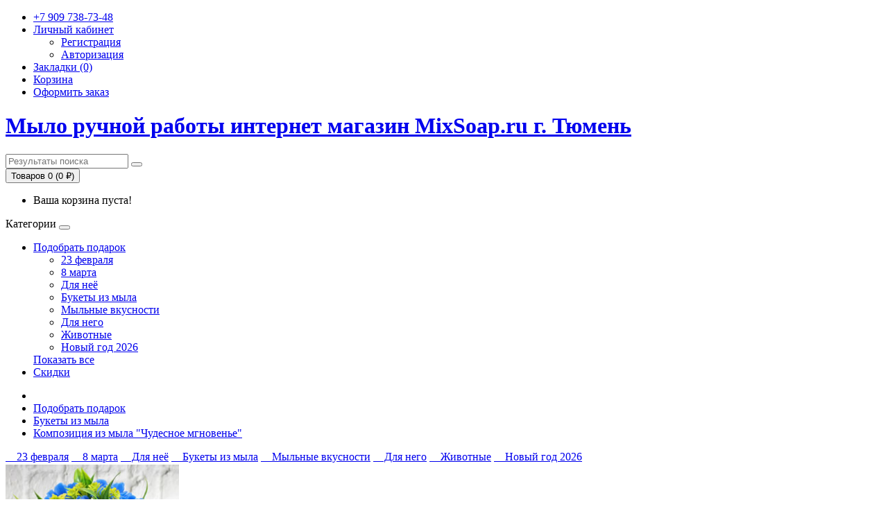

--- FILE ---
content_type: text/html; charset=utf-8
request_url: https://mixsoap.ru/podobrat_podarok/bukety-iz-myla/kompoziciya-chudesnoe-mgnovene.html
body_size: 6253
content:
<!DOCTYPE html>
<!--[if IE]><![endif]-->
<!--[if IE 8 ]><html dir="ltr" lang="ru" class="ie8"><![endif]-->
<!--[if IE 9 ]><html dir="ltr" lang="ru" class="ie9"><![endif]-->
<!--[if (gt IE 9)|!(IE)]><!-->
<html dir="ltr" lang="ru">
<!--<![endif]-->
<head>
<meta charset="UTF-8" />
<meta name="viewport" content="width=device-width, initial-scale=1">
<meta http-equiv="X-UA-Compatible" content="IE=edge">
<title>Композиция из мыла ручной работы Чудесное мгновенье. Заказать купить мыло ручной работы в Тюмени м доставкой. Необычный подарок из мыла на 8 марта, день рождения или просто так.</title>
<base href="https://mixsoap.ru/" />
<meta name="description" content="Букеты из мыла. Композиция из мыла ручной работы Чудесное мгновенье. Заказать купить мыло ручной работы в Тюмени с доставкой по России. Доступные цены широкий ассортимент. Необычный подарок из мыла ручной работы на 8 марта, на день рождения или просто так" />
<meta name="keywords" content="Композиция Чудесное мгновенье" />
<meta property="og:title" content="Композиция из мыла ручной работы Чудесное мгновенье. Заказать купить мыло ручной работы в Тюмени м доставкой. Необычный подарок из мыла на 8 марта, день рождения или просто так.">  <meta property="og:description" content="Букеты из мыла. Композиция из мыла ручной работы Чудесное мгновенье. Заказать купить мыло ручной работы в Тюмени с доставкой по России. Доступные цены широкий ассортимент. Необычный подарок из мыла ручной работы на 8 марта, на день рождения или просто так" />  <meta property="og:type" content="website"> <meta property="og:site_name" content="МихМыло - интернет магазин мыло ручной работы Тюмень"><meta property="og:url" content="https://mixsoap.ru/podobrat_podarok/bukety-iz-myla/kompoziciya-chudesnoe-mgnovene.html"  /> <meta property="og:image" content="https://mixsoap.ru/image/catalog/mixsoap.ru.jpg" />  
<script src="catalog/view/javascript/jquery/jquery-2.1.1.min.js" type="text/javascript"></script>
<link href="catalog/view/javascript/bootstrap/css/bootstrap.min.css" rel="stylesheet" media="screen" />
<script src="catalog/view/javascript/bootstrap/js/bootstrap.min.js" type="text/javascript"></script>
<link href="catalog/view/javascript/font-awesome/css/font-awesome.min.css" rel="stylesheet" type="text/css" />
<link href="//fonts.googleapis.com/css?family=Open+Sans:400,400i,300,700" rel="stylesheet" type="text/css" />
<link href="catalog/view/theme/default/stylesheet/stylesheet.css" rel="stylesheet">
<link href="catalog/view/javascript/jquery/magnific/magnific-popup.css" type="text/css" rel="stylesheet" media="screen" />
<link href="catalog/view/javascript/jquery/datetimepicker/bootstrap-datetimepicker.min.css" type="text/css" rel="stylesheet" media="screen" />
<link href="catalog/view/javascript/jquery/swiper/css/swiper.min.css" type="text/css" rel="stylesheet" media="screen" />
<link href="catalog/view/javascript/jquery/swiper/css/opencart.css" type="text/css" rel="stylesheet" media="screen" />
<script src="catalog/view/javascript/jquery/magnific/jquery.magnific-popup.min.js" type="text/javascript"></script>
<script src="catalog/view/javascript/jquery/datetimepicker/moment/moment.min.js" type="text/javascript"></script>
<script src="catalog/view/javascript/jquery/datetimepicker/moment/moment-with-locales.min.js" type="text/javascript"></script>
<script src="catalog/view/javascript/jquery/datetimepicker/bootstrap-datetimepicker.min.js" type="text/javascript"></script>
<script src="catalog/view/javascript/jquery/swiper/js/swiper.jquery.js" type="text/javascript"></script>
<script src="catalog/view/javascript/common.js" type="text/javascript"></script>
<!-- canonical url-->
<link rel="canonical" href="https://mixsoap.ru/podobrat_podarok/bukety-iz-myla/kompoziciya-chudesnoe-mgnovene.html" type="image/png" />
<link rel="icon" href="https://mixsoap.ru/image/catalog/favicon.png" type="image/png" />
<!-- Yandex.Metrika counter -->
<script type="text/javascript" >
   (function(m,e,t,r,i,k,a){m[i]=m[i]||function(){(m[i].a=m[i].a||[]).push(arguments)};
   m[i].l=1*new Date();
   for (var j = 0; j < document.scripts.length; j++) {if (document.scripts[j].src === r) { return; }}
   k=e.createElement(t),a=e.getElementsByTagName(t)[0],k.async=1,k.src=r,a.parentNode.insertBefore(k,a)})
   (window, document, "script", "https://mc.yandex.ru/metrika/tag.js", "ym");

   ym(62406070, "init", {
        clickmap:true,
        trackLinks:true,
        accurateTrackBounce:true,
        webvisor:true
   });
</script>
<noscript><div><img src="https://mc.yandex.ru/watch/62406070" style="position:absolute; left:-9999px;" alt="" /></div></noscript>
<!-- /Yandex.Metrika counter -->

  
</head>
<body>
  
<nav id="top">
  <div class="container"> 
    
    <div id="top-links" class="nav pull-right">
      <ul class="list-inline">
        <li><a href="https://mixsoap.ru/contact.html" title="Контакты"><i class="fa fa-phone"></i> <span class="hidden-xs hidden-sm hidden-md">+7 909 738-73-48</span></a></li>
        <li class="dropdown"><a href="https://mixsoap.ru/my-account.html" title="Личный кабинет" class="dropdown-toggle" data-toggle="dropdown"><i class="fa fa-user"></i> <span class="hidden-xs hidden-sm hidden-md">Личный кабинет</span> <span class="caret"></span></a>
          <ul class="dropdown-menu dropdown-menu-right">
                        <li><a href="https://mixsoap.ru/create-account.html">Регистрация</a></li>
            <li><a href="https://mixsoap.ru/login.html">Авторизация</a></li>
                      </ul>
        </li>
        <li><a href="https://mixsoap.ru/wishlist.html" id="wishlist-total" title="Закладки (0)"><i class="fa fa-heart"></i> <span class="hidden-xs hidden-sm hidden-md">Закладки (0)</span></a></li>
        <li><a href="https://mixsoap.ru/cart.html" title="Корзина"><i class="fa fa-shopping-cart"></i> <span class="hidden-xs hidden-sm hidden-md">Корзина</span></a></li>
        <li><a href="https://mixsoap.ru/checkout.html" title="Оформить заказ"><i class="fa fa-share"></i> <span class="hidden-xs hidden-sm hidden-md">Оформить заказ</span></a></li>
      </ul>
    </div>
  </div>
</nav>
<header>
  <div class="container">
    <div class="row">
      <div class="col-sm-4">
        <div id="logo">          <h1><a href="https://mixsoap.ru/">Мыло ручной работы интернет магазин MixSoap.ru г. Тюмень</a></h1>
          </div>
      </div>
      <div class="col-sm-5"><div id="search" class="input-group">
  <input type="text" name="search" value="" placeholder="Результаты поиска" class="form-control input-lg" />
  <span class="input-group-btn">
    <button type="button" class="btn btn-default btn-lg"><i class="fa fa-search"></i></button>
  </span>
</div></div>
      <div class="col-sm-3"><div id="cart" class="btn-group btn-block">
  <button type="button" data-toggle="dropdown" data-loading-text="Загрузка..." class="btn btn-inverse btn-block btn-lg dropdown-toggle"><i class="fa fa-shopping-cart"></i> <span id="cart-total">Товаров 0 (0 ₽)</span></button>
  <ul class="dropdown-menu pull-right">
       <li>
      <p class="text-center">Ваша корзина пуста!</p>
    </li>
      </ul>
</div>
</div>
    </div>
  </div>
</header>
<div class="container">
  <nav id="menu" class="navbar">
    <div class="navbar-header"><span id="category" class="visible-xs">Категории</span>
      <button type="button" class="btn btn-navbar navbar-toggle" data-toggle="collapse" data-target=".navbar-ex1-collapse"><i class="fa fa-bars"></i></button>
    </div>
    <div class="collapse navbar-collapse navbar-ex1-collapse">
      <ul class="nav navbar-nav">
                        <li class="dropdown"><a href="https://mixsoap.ru/podobrat_podarok.html" class="dropdown-toggle" data-toggle="dropdown">Подобрать подарок</a>  
          <div class="dropdown-menu">
            <div class="dropdown-inner">               <ul class="list-unstyled">
                                <li><a href="https://mixsoap.ru/podobrat_podarok/23-fevralya.html">23 февраля</a></li>  
                                <li><a href="https://mixsoap.ru/podobrat_podarok/8-marta.html">8 марта</a></li>  
                                <li><a href="https://mixsoap.ru/podobrat_podarok/dlya-nee.html">Для неё</a></li>  
                                <li><a href="https://mixsoap.ru/podobrat_podarok/bukety-iz-myla.html">Букеты из мыла</a></li>  
                                <li><a href="https://mixsoap.ru/podobrat_podarok/mylnye-vkusnosti.html">Мыльные вкусности</a></li>  
                                <li><a href="https://mixsoap.ru/podobrat_podarok/dlya-nego.html">Для него</a></li>  
                                <li><a href="https://mixsoap.ru/podobrat_podarok/zhivotnye.html">Животные</a></li>  
                                <li><a href="https://mixsoap.ru/podobrat_podarok/new-year.html">Новый год 2026</a></li>  
                              </ul>
              </div>
            <a href="https://mixsoap.ru/podobrat_podarok.html" class="see-all">Показать все </a>  
          </div>
        </li>
<li><a href="https://mixsoap.ru/special.html">Скидки</a></li>                       </ul>
    </div>
  </nav>
</div>
 

<div id="product-product" class="container">
  <ul class="breadcrumb">
        <li><a href="https://mixsoap.ru/"><i class="fa fa-home"></i></a></li>
        <li><a href="https://mixsoap.ru/podobrat_podarok.html">Подобрать подарок</a></li>
        <li><a href="https://mixsoap.ru/podobrat_podarok/bukety-iz-myla.html">Букеты из мыла</a></li>
        <li><a href="https://mixsoap.ru/podobrat_podarok/bukety-iz-myla/kompoziciya-chudesnoe-mgnovene.html">Композиция из мыла &quot;Чудесное мгновенье&quot;</a></li>
      </ul>
  <div class="row"><aside id="column-left" class="col-sm-3 hidden-xs">
    <div class="list-group">
     
           
  <a href="https://mixsoap.ru/podobrat_podarok/23-fevralya.html" class="list-group-item">&nbsp;&nbsp;&nbsp; 23 февраля</a>
       
  <a href="https://mixsoap.ru/podobrat_podarok/8-marta.html" class="list-group-item">&nbsp;&nbsp;&nbsp; 8 марта</a>
       
  <a href="https://mixsoap.ru/podobrat_podarok/dlya-nee.html" class="list-group-item">&nbsp;&nbsp;&nbsp; Для неё</a>
            <a href="https://mixsoap.ru/podobrat_podarok/bukety-iz-myla.html" class="list-group-item active">&nbsp;&nbsp;&nbsp; Букеты из мыла</a> 
       
  <a href="https://mixsoap.ru/podobrat_podarok/mylnye-vkusnosti.html" class="list-group-item">&nbsp;&nbsp;&nbsp; Мыльные вкусности</a>
       
  <a href="https://mixsoap.ru/podobrat_podarok/dlya-nego.html" class="list-group-item">&nbsp;&nbsp;&nbsp; Для него</a>
       
  <a href="https://mixsoap.ru/podobrat_podarok/zhivotnye.html" class="list-group-item">&nbsp;&nbsp;&nbsp; Животные</a>
       
  <a href="https://mixsoap.ru/podobrat_podarok/new-year.html" class="list-group-item">&nbsp;&nbsp;&nbsp; Новый год 2026</a>
          </div>

    <div class="swiper-viewport">
  <div id="banner0" class="swiper-container">
    <div class="swiper-wrapper">      <div class="swiper-slide"><a href="https://mixsoap.ru/podobrat_podarok/bukety-iz-myla/buket-kompoziciya-romashka.html"><img src="https://mixsoap.ru/image/cache/catalog/baner/1-250x182.jpg" alt="Букеты из мыла" class="img-responsive" /></a></div>
            <div class="swiper-slide"><img src="https://mixsoap.ru/image/cache/catalog/baner/2-250x182.jpg" alt="Раздел 2" class="img-responsive" /></div>
            <div class="swiper-slide"><img src="https://mixsoap.ru/image/cache/catalog/baner/3-250x182.jpg" alt="Раздел 3" class="img-responsive" /></div>
            <div class="swiper-slide"><img src="https://mixsoap.ru/image/cache/catalog/baner/4-250x182.jpg" alt="Букеты из мыла" class="img-responsive" /></div>
            <div class="swiper-slide"><img src="https://mixsoap.ru/image/cache/catalog/baner/5-250x182.jpg" alt="Букеты из мыла" class="img-responsive" /></div>
      </div>
  </div>
</div>
<script type="text/javascript"><!--
$('#banner0').swiper({
	effect: 'fade',
	autoplay: 2500,
    autoplayDisableOnInteraction: false
});
--></script> 
  </aside>

                <div id="content" class="col-sm-9">
      <div class="well">                    <div class="col-sm-6" >           <ul class="thumbnails">
                        <li itemscope itemtype="http://schema.org/ImageObject"><h1 itemprop="name" id="imghid">Композиция из мыла &quot;Чудесное мгновенье&quot;</h1><a class="thumbnail" href="https://mixsoap.ru/image/cache/catalog/bukety-iz-myla/0007-kompoziciya-chudesnoe-mgnovene-700x700.jpg" title="Композиция из мыла ручной работы Чудесное мгновенье. Заказать купить мыло ручной работы в Тюмени м доставкой. Необычный подарок из мыла на 8 марта, день рождения или просто так.  Цена от 1 000 ₽" alt="Букеты из мыла. Композиция из мыла ручной работы Чудесное мгновенье. Заказать купить мыло ручной работы в Тюмени с доставкой по России. Доступные цены широкий ассортимент. Необычный подарок из мыла ручной работы на 8 марта, на день рождения или просто так  Цена от 1 000 ₽" itemprop="contentUrl" ><span id="imghid" itemprop="caption">Композиция из мыла &quot;Чудесное мгновенье&quot;</span><img src="https://mixsoap.ru/image/cache/catalog/bukety-iz-myla/0007-kompoziciya-chudesnoe-mgnovene-228x228.jpg" title="Композиция из мыла ручной работы Чудесное мгновенье. Заказать купить мыло ручной работы в Тюмени м доставкой. Необычный подарок из мыла на 8 марта, день рождения или просто так. Цена от 1 000 ₽" alt="Букеты из мыла. Композиция из мыла ручной работы Чудесное мгновенье. Заказать купить мыло ручной работы в Тюмени с доставкой по России. Доступные цены широкий ассортимент. Необычный подарок из мыла ручной работы на 8 марта, на день рождения или просто так Цена от 1 000 ₽" itemprop="image"/></a><span itemprop="description" id="imghid">Букеты из мыла. Композиция из мыла ручной работы Чудесное мгновенье. Заказать купить мыло ручной работы в Тюмени с доставкой по России. Доступные цены широкий ассортимент. Необычный подарок из мыла ручной работы на 8 марта, на день рождения или просто так  Цена от 1 000 ₽</span></li>
                                                <li class="image-additional"><a class="thumbnail" href="https://mixsoap.ru/image/cache/catalog/bukety-iz-myla/0007-kompoziciya-chudesnoe-mgnovene-1-700x700.jpg" title="Композиция из мыла ручной работы Чудесное мгновенье. Заказать купить мыло ручной работы в Тюмени м доставкой. Необычный подарок из мыла на 8 марта, день рождения или просто так.  Цена от 1 000 ₽" alt="Букеты из мыла. Композиция из мыла ручной работы Чудесное мгновенье. Заказать купить мыло ручной работы в Тюмени с доставкой по России. Доступные цены широкий ассортимент. Необычный подарок из мыла ручной работы на 8 марта, на день рождения или просто так  Цена от 1 000 ₽"> <img src="https://mixsoap.ru/image/cache/catalog/bukety-iz-myla/0007-kompoziciya-chudesnoe-mgnovene-1-74x74.jpg" title="Композиция из мыла ручной работы Чудесное мгновенье. Заказать купить мыло ручной работы в Тюмени м доставкой. Необычный подарок из мыла на 8 марта, день рождения или просто так.  Цена от 1 000 ₽" alt="Букеты из мыла. Композиция из мыла ручной работы Чудесное мгновенье. Заказать купить мыло ручной работы в Тюмени с доставкой по России. Доступные цены широкий ассортимент. Необычный подарок из мыла ручной работы на 8 марта, на день рождения или просто так  Цена от 1 000 ₽" /></a></li>                                   </ul>
                    <ul class="nav nav-tabs">
            <li class="active"><a href="#tab-description" data-toggle="tab">Описание</a></li>
                                    <li><a href="#tab-review" data-toggle="tab">Отзывов (0)</a></li>
                      </ul>
          <div class="tab-content">
            <div class="tab-pane active" id="tab-description"><p><b>Композиция из мыла ручной работы "Чудесное мгновенье"&nbsp;</b></p><p>Букет роскошных цветов, сделан из мыльной основы с нежным ароматом. </p><p>Композиция удивит и будет радовать своей красотой долгое время. </p><p>Универсальный букет подойдет на день рождения, юбилей или любую памятную дату. </p><p>Цветы могут служить ароматизатором помещения несколько месяцев, затем можно использовать по назначению. </p><p>Каждый цветок можно использовать: это нежнейшее глицериновое мыло с мягкой пеной. </p><p>Размер: высота 16 см. диаметр 15 см.&nbsp;</p></div>
                                    <div class="tab-pane" id="tab-review">
              <form class="form-horizontal" id="form-review">
                <div id="review"></div>
                <h2>Написать отзыв</h2>
                                <div class="form-group required">
                  <div class="col-sm-12">
                    <label class="control-label" for="input-name">Ваше имя:</label>
                    <input type="text" name="name" value="" id="input-name" class="form-control" />
                  </div>
                </div>
                <div class="form-group required">
                  <div class="col-sm-12">
                    <label class="control-label" for="input-review">Ваш отзыв:</label>
                    <textarea name="text" rows="5" id="input-review" class="form-control"></textarea>
                    <div class="help-block"><span style="color: #FF0000;">Примечание:</span> HTML разметка не поддерживается! Используйте обычный текст.</div>
                  </div>
                </div>
                <div class="form-group required">
                  <div class="col-sm-12">
                    <label class="control-label">Оценка:</label>
                    &nbsp;&nbsp;&nbsp; Плохо&nbsp;
                    <input type="radio" name="rating" value="1" />
                    &nbsp;
                    <input type="radio" name="rating" value="2" />
                    &nbsp;
                    <input type="radio" name="rating" value="3" />
                    &nbsp;
                    <input type="radio" name="rating" value="4" />
                    &nbsp;
                    <input type="radio" name="rating" value="5" />
                    &nbsp;Хорошо</div>
                </div>
                <fieldset>
  <legend>Защита от роботов</legend>
  <div class="form-group required">
        <label class="col-sm-2 control-label" for="input-captcha">Введите код в поле ниже</label>
    <div class="col-sm-10">
      <input type="text" name="captcha" id="input-captcha" class="form-control" />
      <img src="index.php?route=extension/captcha/basic/captcha" alt="" />
          </div>
      </div>
</fieldset>

                <div class="buttons clearfix">
                  <div class="pull-right">
                    <button type="button" id="button-review" data-loading-text="Загрузка..." class="btn btn-primary">Продолжить</button>
                  </div>
                </div>
                              </form>
            </div>
            </div>
        </div>
                                <div class="col-sm-6">
          <div class="btn-group">
            <button type="button" data-toggle="tooltip" class="btn btn-default" title="В закладки" onclick="wishlist.add('56');"><i class="fa fa-heart"></i></button>
            <button type="button" data-toggle="tooltip" class="btn btn-default" title="В сравнение" onclick="compare.add('56');"><i class="fa fa-exchange"></i></button>
          </div>
          <h1>Композиция из мыла &quot;Чудесное мгновенье&quot;</h1>
          <ul class="list-unstyled">
                                                <li>Наличие: <span style="color: green; font-weight: bold"> В наличии</span></li>
          </ul>
                    <ul class="list-unstyled">
                        <li>
              <h2>1 000 ₽</h2>
            </li>
                                                          </ul>
                    <div id="product">                         <div class="form-group">
              <label class="control-label" for="input-quantity">Количество</label>
              <input type="text" name="quantity" value="1" size="2" id="input-quantity" class="form-control" />
              <input type="hidden" name="product_id" value="56" />
              <br />
              <button type="button" id="button-cart" data-loading-text="Загрузка..." class="btn btn-primary btn-lg btn-block">Купить</button>
            </div>
            </div>
                    <div class="rating">
            <p>              <span class="fa fa-stack"><i class="fa fa-star-o fa-stack-1x"></i></span>                            <span class="fa fa-stack"><i class="fa fa-star-o fa-stack-1x"></i></span>                            <span class="fa fa-stack"><i class="fa fa-star-o fa-stack-1x"></i></span>                            <span class="fa fa-stack"><i class="fa fa-star-o fa-stack-1x"></i></span>                            <span class="fa fa-stack"><i class="fa fa-star-o fa-stack-1x"></i></span>               <a href="" onclick="$('a[href=\'#tab-review\']').trigger('click'); return false;">0 отзывов</a> / <a href="" onclick="$('a[href=\'#tab-review\']').trigger('click'); return false;">Написать отзыв</a></p>
            <hr>
                      </div>
           </div>
      </div>
                    </div>
    </div>
</div>
<script type="text/javascript"><!--
$('select[name=\'recurring_id\'], input[name="quantity"]').change(function(){
	$.ajax({
		url: 'index.php?route=product/product/getRecurringDescription',
		type: 'post',
		data: $('input[name=\'product_id\'], input[name=\'quantity\'], select[name=\'recurring_id\']'),
		dataType: 'json',
		beforeSend: function() {
			$('#recurring-description').html('');
		},
		success: function(json) {
			$('.alert-dismissible, .text-danger').remove();

			if (json['success']) {
				$('#recurring-description').html(json['success']);
			}
		}
	});
});
//--></script> 
<script type="text/javascript"><!--
$('#button-cart').on('click', function() {
	$.ajax({
		url: 'index.php?route=checkout/cart/add',
		type: 'post',
		data: $('#product input[type=\'text\'], #product input[type=\'hidden\'], #product input[type=\'radio\']:checked, #product input[type=\'checkbox\']:checked, #product select, #product textarea'),
		dataType: 'json',
		beforeSend: function() {
			$('#button-cart').button('loading');
		},
		complete: function() {
			$('#button-cart').button('reset');
		},
		success: function(json) {
			$('.alert-dismissible, .text-danger').remove();
			$('.form-group').removeClass('has-error');

			if (json['error']) {
				if (json['error']['option']) {
					for (i in json['error']['option']) {
						var element = $('#input-option' + i.replace('_', '-'));

						if (element.parent().hasClass('input-group')) {
							element.parent().after('<div class="text-danger">' + json['error']['option'][i] + '</div>');
						} else {
							element.after('<div class="text-danger">' + json['error']['option'][i] + '</div>');
						}
					}
				}

				if (json['error']['recurring']) {
					$('select[name=\'recurring_id\']').after('<div class="text-danger">' + json['error']['recurring'] + '</div>');
				}

				// Highlight any found errors
				$('.text-danger').parent().addClass('has-error');
			}

			if (json['success']) {
				$('.breadcrumb').after('<div class="alert alert-success alert-dismissible">' + json['success'] + '<button type="button" class="close" data-dismiss="alert">&times;</button></div>');

				$('#cart > button').html('<span id="cart-total"><i class="fa fa-shopping-cart"></i> ' + json['total'] + '</span>');

				$('html, body').animate({ scrollTop: 0 }, 'slow');

				$('#cart > ul').load('index.php?route=common/cart/info ul li');
			}
		},
        error: function(xhr, ajaxOptions, thrownError) {
            alert(thrownError + "\r\n" + xhr.statusText + "\r\n" + xhr.responseText);
        }
	});
});
//--></script> 
<script type="text/javascript"><!--
$('.date').datetimepicker({
	language: 'ru',
	pickTime: false
});

$('.datetime').datetimepicker({
	language: 'ru',
	pickDate: true,
	pickTime: true
});

$('.time').datetimepicker({
	language: 'ru',
	pickDate: false
});

$('button[id^=\'button-upload\']').on('click', function() {
	var node = this;

	$('#form-upload').remove();

	$('body').prepend('<form enctype="multipart/form-data" id="form-upload" style="display: none;"><input type="file" name="file" /></form>');

	$('#form-upload input[name=\'file\']').trigger('click');

	if (typeof timer != 'undefined') {
    	clearInterval(timer);
	}

	timer = setInterval(function() {
		if ($('#form-upload input[name=\'file\']').val() != '') {
			clearInterval(timer);

			$.ajax({
				url: 'index.php?route=tool/upload',
				type: 'post',
				dataType: 'json',
				data: new FormData($('#form-upload')[0]),
				cache: false,
				contentType: false,
				processData: false,
				beforeSend: function() {
					$(node).button('loading');
				},
				complete: function() {
					$(node).button('reset');
				},
				success: function(json) {
					$('.text-danger').remove();

					if (json['error']) {
						$(node).parent().find('input').after('<div class="text-danger">' + json['error'] + '</div>');
					}

					if (json['success']) {
						alert(json['success']);

						$(node).parent().find('input').val(json['code']);
					}
				},
				error: function(xhr, ajaxOptions, thrownError) {
					alert(thrownError + "\r\n" + xhr.statusText + "\r\n" + xhr.responseText);
				}
			});
		}
	}, 500);
});
//--></script> 
<script type="text/javascript"><!--
$('#review').delegate('.pagination a', 'click', function(e) {
    e.preventDefault();

    $('#review').fadeOut('slow');

    $('#review').load(this.href);

    $('#review').fadeIn('slow');
});

$('#review').load('index.php?route=product/product/review&product_id=56');

$('#button-review').on('click', function() {
	$.ajax({
		url: 'index.php?route=product/product/write&product_id=56',
		type: 'post',
		dataType: 'json',
		data: $("#form-review").serialize(),
		beforeSend: function() {
			$('#button-review').button('loading');
		},
		complete: function() {
			$('#button-review').button('reset');
		},
		success: function(json) {
			$('.alert-dismissible').remove();

			if (json['error']) {
				$('#review').after('<div class="alert alert-danger alert-dismissible"><i class="fa fa-exclamation-circle"></i> ' + json['error'] + '</div>');
			}

			if (json['success']) {
				$('#review').after('<div class="alert alert-success alert-dismissible"><i class="fa fa-check-circle"></i> ' + json['success'] + '</div>');

				$('input[name=\'name\']').val('');
				$('textarea[name=\'text\']').val('');
				$('input[name=\'rating\']:checked').prop('checked', false);
			}
		}
	});
});

$(document).ready(function() {
	$('.thumbnails').magnificPopup({
		type:'image',
		delegate: 'a',
		gallery: {
			enabled: true
		}
	});
});
//--></script> 
<footer>
  <div class="container">
    <div class="row">
            <div class="col-sm-3">
        <h5>Информация</h5>
        <ul class="list-unstyled">
                   <li><a href="https://mixsoap.ru/about_us.html">О нас</a></li>
                    <li><a href="https://mixsoap.ru/delivery.html">Доставка</a></li>
                    <li><a href="https://mixsoap.ru/oplata-zakaza.html">Оплата заказа</a></li>
                    <li><a href="https://mixsoap.ru/privacy.html">Политика конфиденциальности</a></li>
                    <li><a href="https://mixsoap.ru/terms.html">Условия соглашения</a></li>
                  </ul>
      </div>
            <div class="col-sm-3">
        <h5>Служба поддержки</h5>
        <ul class="list-unstyled">
          <li><a href="https://mixsoap.ru/contact.html">Контакты</a></li>
                   <li><a href="https://mixsoap.ru/sitemap.html">Карта сайта</a></li>
        </ul>
      </div>
      <div class="col-sm-3">
        <h5>Дополнительно</h5>
        <ul class="list-unstyled">
                   <li><a href="https://mixsoap.ru/vouchers.html">Подарочные сертификаты</a></li>
                   <li><a href="https://mixsoap.ru/special.html">Скидки</a></li>
         </ul>
      </div>
      <div class="col-sm-3">
        <h5>Личный Кабинет</h5>
        <ul class="list-unstyled">
          <li><a href="https://mixsoap.ru/my-account.html">Личный Кабинет</a></li>
          <li><a href="https://mixsoap.ru/order-history.html">История заказов</a></li>
          <li><a href="https://mixsoap.ru/wishlist.html">Закладки</a></li>
          <li><a href="https://mixsoap.ru/newsletter.html">Рассылка</a></li>
        </ul>
      </div>
    </div>
    <hr>
    <p>Обращаем Ваше внимание на то, что цены, размещенные на сайте, носят только информационный характер и не являются публичной офертой <br /> Мыло ручной работы интернет магазин MixSoap.ru г. Тюмень &copy; <font size="-2"> 2020 - сегодня 24.01.2026	08:29:37 г. Тюмень</font></p>
  </div>
</footer>
<!--
Мыло ручной работы интернет магазин MixSoap.ru
//-->
</body></html> 
